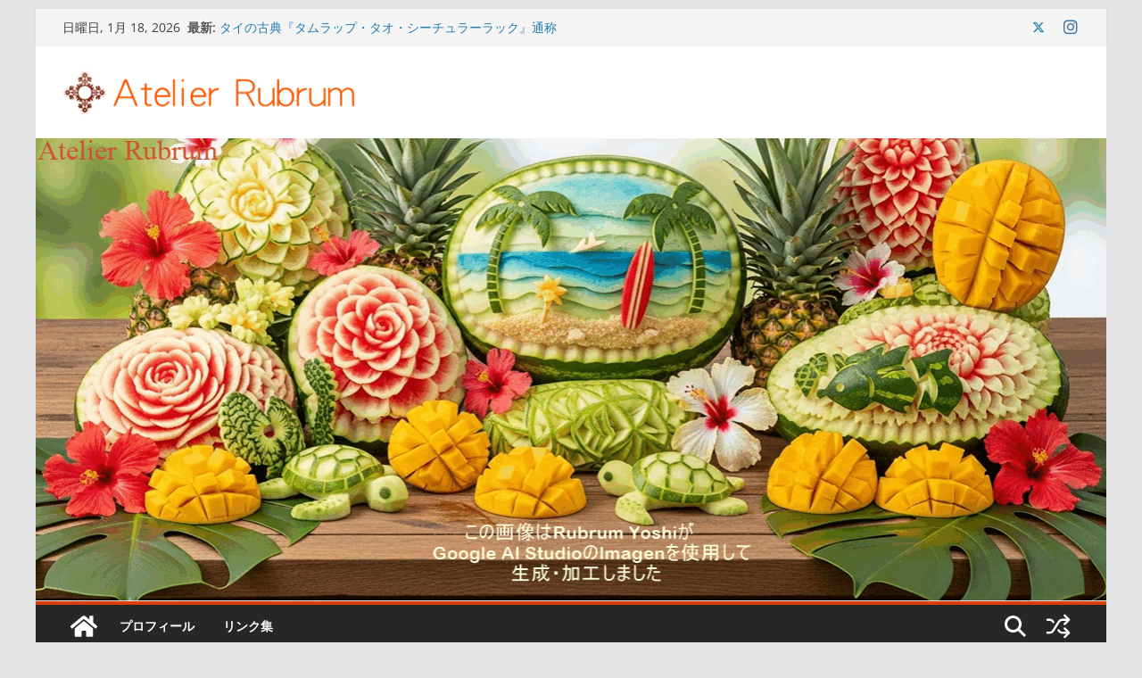

--- FILE ---
content_type: text/html; charset=utf-8
request_url: https://www.google.com/recaptcha/api2/aframe
body_size: 267
content:
<!DOCTYPE HTML><html><head><meta http-equiv="content-type" content="text/html; charset=UTF-8"></head><body><script nonce="V_fUSlbIlkL4ACbeCKLxdA">/** Anti-fraud and anti-abuse applications only. See google.com/recaptcha */ try{var clients={'sodar':'https://pagead2.googlesyndication.com/pagead/sodar?'};window.addEventListener("message",function(a){try{if(a.source===window.parent){var b=JSON.parse(a.data);var c=clients[b['id']];if(c){var d=document.createElement('img');d.src=c+b['params']+'&rc='+(localStorage.getItem("rc::a")?sessionStorage.getItem("rc::b"):"");window.document.body.appendChild(d);sessionStorage.setItem("rc::e",parseInt(sessionStorage.getItem("rc::e")||0)+1);localStorage.setItem("rc::h",'1768740398675');}}}catch(b){}});window.parent.postMessage("_grecaptcha_ready", "*");}catch(b){}</script></body></html>